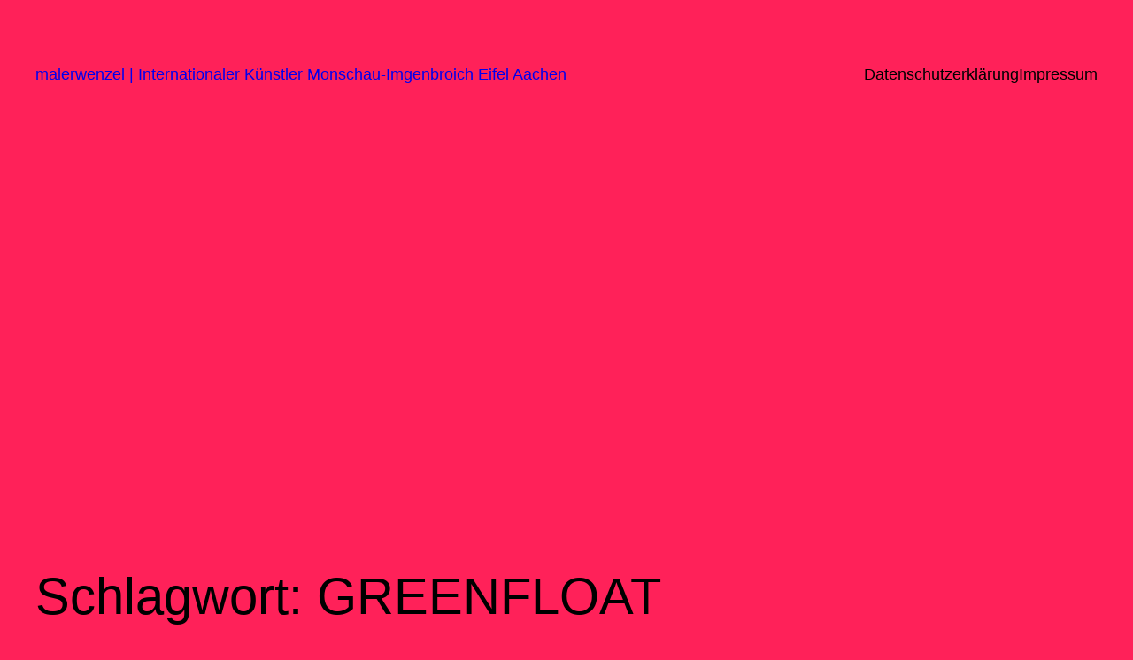

--- FILE ---
content_type: text/html; charset=utf-8
request_url: https://www.google.com/recaptcha/api2/aframe
body_size: 267
content:
<!DOCTYPE HTML><html><head><meta http-equiv="content-type" content="text/html; charset=UTF-8"></head><body><script nonce="i8Cgi9ZCGmDUIS9vR9IyYw">/** Anti-fraud and anti-abuse applications only. See google.com/recaptcha */ try{var clients={'sodar':'https://pagead2.googlesyndication.com/pagead/sodar?'};window.addEventListener("message",function(a){try{if(a.source===window.parent){var b=JSON.parse(a.data);var c=clients[b['id']];if(c){var d=document.createElement('img');d.src=c+b['params']+'&rc='+(localStorage.getItem("rc::a")?sessionStorage.getItem("rc::b"):"");window.document.body.appendChild(d);sessionStorage.setItem("rc::e",parseInt(sessionStorage.getItem("rc::e")||0)+1);localStorage.setItem("rc::h",'1769904341798');}}}catch(b){}});window.parent.postMessage("_grecaptcha_ready", "*");}catch(b){}</script></body></html>